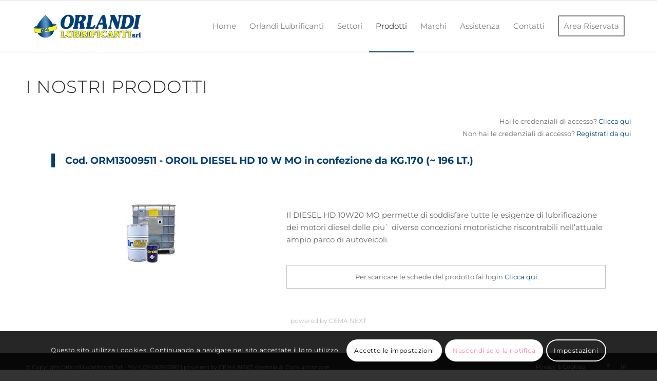

--- FILE ---
content_type: text/css
request_url: https://www.orlandilubrificanti.it/wp-content/uploads/dynamic_avia/avia_posts_css/post-576.css?ver=ver-1767933407
body_size: -92
content:
#top .av-special-heading.av-kiilei5u-e0ed53aaf0239e6ec729cda459190951{
padding-bottom:10px;
}
body .av-special-heading.av-kiilei5u-e0ed53aaf0239e6ec729cda459190951 .av-special-heading-tag .heading-char{
font-size:25px;
}
.av-special-heading.av-kiilei5u-e0ed53aaf0239e6ec729cda459190951 .av-subheading{
font-size:15px;
}

#top .hr.hr-invisible.av-9dre8-18fbd57351a05b9541a7617ddcebb8aa{
height:15px;
}

